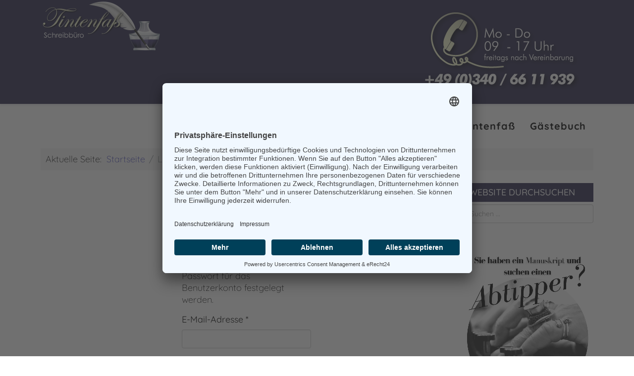

--- FILE ---
content_type: text/html; charset=utf-8
request_url: https://www.tintenfass-dessau.de/login-logout?view=reset
body_size: 4736
content:
<!DOCTYPE html>
<html xmlns="http://www.w3.org/1999/xhtml" xml:lang="de-de" lang="de-de" dir="ltr">
	<head>
		<meta http-equiv="X-UA-Compatible" content="IE=edge">
		<meta name="viewport" content="width=device-width, initial-scale=1">
		<meta charset="utf-8">
	<meta name="rights" content="Schreibbüro Tintenfaß, Ihr Schreibservice, Uta Kögler">
	<meta name="robots" content="noindex, nofollow">
	<meta name="description" content="Der Schreibservice Tintenfaß in Dessau-Roßlau bietet als Schreibbüro alle Tätigkeiten der Textverarbeitung und Texterfassung, z. B. für Protokolle und Diktate, ">
	<meta name="generator" content="Joomla! - Open Source Content Management">
	<title>Schreibbüro Tintenfaß - Ihr Schreibservice in Dessau-Roßlau – Login-Logout</title>
	<link href="/images/favicon.ico" rel="icon" type="image/vnd.microsoft.icon">
	<link href="https://www.tintenfass-dessau.de/component/search/?Itemid=129&amp;format=opensearch" rel="search" title="Suchen Schreibbüro Tintenfaß - Ihr Schreibservice in Dessau-Roßlau" type="application/opensearchdescription+xml">
<link href="/templates/shaper_helix3/css/bootstrap.min.css" rel="stylesheet">
	<link href="/templates/shaper_helix3/css/layout.css" rel="stylesheet">
	<link href="/templates/shaper_helix3/css/fontawesome.min.css" rel="stylesheet">
	<link href="/templates/shaper_helix3/css/font-awesome-v4-shims.min.css" rel="stylesheet">
	<link href="/templates/shaper_helix3/css/template.css" rel="stylesheet">
	<link href="/templates/shaper_helix3/css/presets/preset1.css" rel="stylesheet" class="preset">
	<link href="/templates/shaper_helix3/css/frontend-edit.css" rel="stylesheet">
	<style>h1 {
    font-family: Quicksand, sans-serif;
    font-weight: 700;
}

h2, h3, h4, h5, h6 {
    font-family: Quicksand, sans-serif;
}

body {
    font-family: Quicksand, sans-serif;
    font-size: 18px;
    font-weight: 300;
}</style>
	<style>@media (min-width: 1400px) {
.container {
max-width: 1140px;
}
}</style>
<script type="application/json" class="joomla-script-options new">{"system.paths":{"root":"","rootFull":"https://www.tintenfass-dessau.de/","base":"","baseFull":"https://www.tintenfass-dessau.de/"},"csrf.token":"228619b309fa7c590af531923f5e58ab","system.keepalive":{"interval":840000,"uri":"/component/ajax/?format=json"},"joomla.jtext":{"JLIB_FORM_CONTAINS_INVALID_FIELDS":"Das Formular kann nicht abgeschickt werden, da ihm die erforderlichen Daten fehlen.<br>Bitte die markierten Felder korrigieren und erneut versuchen.","JLIB_FORM_FIELD_REQUIRED_VALUE":"Das Feld darf nicht leer sein.","JLIB_FORM_FIELD_REQUIRED_CHECK":"Eine der Optionen muss ausgewählt sein.","JLIB_FORM_FIELD_INVALID_VALUE":"Dieser Wert ist ungültig."},"plg_system_schedulerunner":{"interval":300}}</script>
	<script src="/media/system/js/core.min.js?2cb912"></script>
	<script src="/media/system/js/keepalive.min.js?08e025" type="module"></script>
	<script src="/media/system/js/fields/validate.min.js?cabe1f" defer></script>
	<script src="/media/vendor/jquery/js/jquery.min.js?3.7.1"></script>
	<script src="/media/legacy/js/jquery-noconflict.min.js?504da4"></script>
	<script src="/media/plg_system_schedulerunner/js/run-schedule.min.js?229d3b" type="module"></script>
	<script src="/templates/shaper_helix3/js/bootstrap.min.js"></script>
	<script src="/templates/shaper_helix3/js/jquery.sticky.js"></script>
	<script src="/templates/shaper_helix3/js/main.js"></script>
	<script src="/templates/shaper_helix3/js/frontend-edit.js"></script>
	<script>
var sp_preloader = '0';
</script>
	<script>
var sp_gotop = '1';
</script>
	<script>
var sp_offanimation = 'default';
</script>
		<script type="type="text/plain""></script>

<script id="usercentrics-cmp" async data-eu-mode="true" data-settings-id="G2Atv0-l1" src="https://app.eu.usercentrics.eu/browser-ui/latest/loader.js"></script>

<script type="text/javascript" src="https://www.provenexpert.com/widget/landing_schreibbuero-tintenfass.js?feedback=1&avatar=1&competence=1&style=white"></script>


	</head>
	
	<body class="site com-users view-reset no-layout no-task itemid-129 de-de ltr  layout-fluid off-canvas-menu-init">
	
		<div class="body-wrapper">
			<div class="body-innerwrapper">
				<header id="sp-header" class="d-none d-md-block"><div class="container"><div class="row"><div id="sp-logo" class="col-8 col-lg-8 "><div class="sp-column "><div class="logo"><a href="/"><img class="sp-default-logo d-none d-lg-block" src="/images/logo-tintenfass-dessau.png" srcset="/images/logo-tintenfass-dessau.png 2x" alt="Schreibbüro Tintenfaß - Ihr Schreibservice in Dessau-Roßlau"><img class="sp-default-logo d-block d-lg-none" src="/images/logo-tintenfass-dessau.png" alt="Schreibbüro Tintenfaß - Ihr Schreibservice in Dessau-Roßlau"></a></div></div></div><div id="sp-top3" class="col-lg-4 "><div class="sp-column "><div class="sp-module "><div class="sp-module-content">
<div id="mod-custom100" class="mod-custom custom">
    <p style="text-align: right; padding-top: 20px;"><img title="Informationen - Tintenfaß Dessau" src="/images/informationen-tintenfass-dessau.png" alt="Informationen - Tintenfaß Dessau" /></p></div>
</div></div></div></div></div></div></header><section id="sp-logo-mobil" class="d-block d-md-none"><div class="row"><div id="sp-top2" class="col-lg-12 d-block d-md-none"><div class="sp-column "><div class="sp-module "><div class="sp-module-content">
<div id="mod-custom101" class="mod-custom custom">
    <p><a href="https://www.tintenfass-dessau.de/"><img style="border-width: 0px;" src="/images/logo-tintenfass-dessau.png" width="100%" /></a></p></div>
</div></div></div></div></div></section><section id="sp-menue"><div class="container"><div class="row"><div id="sp-menu" class="col-lg-12 "><div class="sp-column ">			<div class='sp-megamenu-wrapper'>
				<a id="offcanvas-toggler" class="d-block d-lg-none" aria-label="Helix3 Megamenu Options" href="#"><i class="fa fa-bars" aria-hidden="true" title="Helix3 Megamenu Options"></i></a>
				<ul class="sp-megamenu-parent menu-fade d-none d-lg-block"><li class="sp-menu-item"><a  href="/"  >Startseite</a></li><li class="sp-menu-item"><a  href="/leistungen"  >Leistungen</a></li><li class="sp-menu-item sp-has-child"><a  href="#"  >Referenzen</a><div class="sp-dropdown sp-dropdown-main sp-menu-right" style="width: 260px;"><div class="sp-dropdown-inner"><ul class="sp-dropdown-items"><li class="sp-menu-item"><a  href="/referenzen/buchprojekte"  >Buchprojekte</a></li><li class="sp-menu-item"><a  href="/referenzen/visitenkarten-und-flyer"  >Visitenkarten und Flyer</a></li></ul></div></div></li><li class="sp-menu-item"><a  href="/wer-ist-tintenfass"  >Wer ist Tintenfaß</a></li><li class="sp-menu-item"><a  href="/gaestebuch"  >Gästebuch</a></li></ul>			</div>
		</div></div></div></div></section><section id="sp-brotkrumennavigation"><div class="container"><div class="row"><div id="sp-breadcrumb" class="col-lg-12 "><div class="sp-column "><div class="sp-module "><div class="sp-module-content">
<ol class="breadcrumb">
	<span>Aktuelle Seite: &#160;</span><li class="breadcrumb-item"><a href="/" class="pathway">Startseite</a></li><li class="breadcrumb-item active">Login-Logout</li></ol>
</div></div></div></div></div></div></section><section id="sp-main-body"><div class="container"><div class="row"><div id="sp-component" class="col-lg-9 "><div class="sp-column "><div id="system-message-container">
	</div>
<div class="row justify-content-center">
	<div class="col-lg-4">
		<div class="reset">
							<h1>
					Login-Logout				</h1>
			
			<form id="user-registration" action="/login-logout?task=reset.request" method="post" class="form-validate">
									<p>Bitte die E-Mail-Adresse des Benutzerkontos eingeben. Ein Bestätigungscode wird dann an diese verschickt. Sobald der Code vorliegt, kann ein neues Passwort für das Benutzerkonto festgelegt werden.</p>
											<div class="mb-3">
							<label id="jform_email-lbl" for="jform_email" class="required form-label">
	E-Mail-Adresse<span class="star" aria-hidden="true">&#160;*</span></label>							<input type="email" inputmode="email" name="jform[email]" class="form-control validate-email required" id="jform_email" value="" size="30" autocomplete="email" required>						</div>
									
				<div class="form-group">
					<button type="submit" class="btn btn-primary validate">Senden</button>
				</div>
				<input type="hidden" name="228619b309fa7c590af531923f5e58ab" value="1">			</form>
		</div>
	</div>
</div>
</div></div><div id="sp-right" class="col-lg-3 "><div class="sp-column class2"><div class="sp-module "><h3 class="sp-module-title">Website durchsuchen</h3><div class="sp-module-content"><div class="search">
	<form action="/login-logout?view=reset" method="post">
		<input name="searchword" id="mod-search-searchword" maxlength="200"  class="form-control search-query" type="text" size="0" placeholder="Suchen ..." />
		<input type="hidden" name="task" value="search" />
		<input type="hidden" name="option" value="com_search" />
		<input type="hidden" name="Itemid" value="129" />
	</form>
</div>
</div></div><div class="sp-module "><div class="sp-module-content">
<div id="mod-custom105" class="mod-custom custom">
    <p><video src="/images/inhalt/video/ich-schreibe-ihre-manuskripte-tintenfass-dessau.mp4" autoplay="autoplay" loop="loop" muted="" width="100%" height="100%">
  Ihr Browser kann dieses Video nicht wiedergeben.<br />
  Dieser Film zeigt eine Demonstration des video-Elements. 
  Sie können ihn unter <a href="#">Link-Addresse</a> abrufen.</video></p></div>
</div></div><div class="sp-module "><div class="sp-module-content">
<div id="mod-custom98" class="mod-custom custom">
    <p><a style="text-decoration: none;" title="Erfahrungen &amp; Bewertungen zu Schreibbüro Tintenfaß anzeigen" href="https://www.provenexpert.com/schreibbuero-tintenfass/?utm_source=Widget&amp;utm_medium=Widget&amp;utm_campaign=Widget" target="_blank" rel="noopener noreferrer"><img style="border: 0;" src="https://images.provenexpert.com/0e/db/a471618b6c4ec9cede44af48d01d/widget_portrait_250_de_0.png" alt="Erfahrungen &amp; Bewertungen zu Schreibbüro Tintenfaß" width="100%" height="100%" /></a></p></div>
</div></div><div class="sp-module "><div class="sp-module-content">
<div id="mod-custom109" class="mod-custom custom">
    <p><img title="Tintenfass Dessau" src="/images/inhalt/block-rechts/foto-block-rechts-01.jpg" alt="Tintenfass Dessau" width="452" height="640" /></p></div>
</div></div><div class="sp-module "><h3 class="sp-module-title">Terminvereinbarung</h3><div class="sp-module-content">
<div id="mod-custom95" class="mod-custom custom">
    <p><strong>Schreibbüro Tintenfaß</strong><br />Uta Kögler<br />Kornhausstraße 3<br />06846 Dessau-Roßlau<br /><br /><a href="mailto:info@tintenfass-dessau.de">info@tintenfass-dessau.de</a> <br />Tel.: +49 (0)340 / 66 11 939<br /><br /><strong>Bürozeiten:</strong><br />Mo-Do 09:00 - 17:00 Uhr<br />und Freitags nach Vereinbarung</p></div>
</div></div><div class="sp-module "><h3 class="sp-module-title">Anfahrt</h3><div class="sp-module-content">
<div id="mod-custom96" class="mod-custom custom">
    <p><iframe style="border: 0;" src="https://www.google.com/maps/embed?pb=!1m18!1m12!1m3!1d2464.871084283365!2d12.22115851578241!3d51.84505007969201!2m3!1f0!2f0!3f0!3m2!1i1024!2i768!4f13.1!3m3!1m2!1s0x47a611259b885671%3A0xd192d0fd2ad3d24d!2sSchreibb%C3%BCro+Tintenfa%C3%9F!5e0!3m2!1sde!2sde!4v1544527159005" width="100%" height="250" frameborder="0" allowfullscreen="allowfullscreen"></iframe></p></div>
</div></div></div></div></div></div></section><footer id="sp-footer"><div class="container"><div class="row"><div id="sp-footer1" class="col-lg-12 "><div class="sp-column "><div class="sp-module "><div class="sp-module-content">
<div id="mod-custom93" class="mod-custom custom">
    <p><a title="Kontakt" href="/kontakt">Kontakt</a> | <a title="Impressum" href="/impressum">Impressum</a> | <a title="Haftungsausschluss" href="/haftungsausschluss">Haftungsausschluss</a> | <a title="Datenschutzerklärung" href="/datenschutzerklaerung">Datenschutzerklärung</a> | <a title="Login-Logout" href="/login-logout">Login-Logout</a><br />Copyright © 2025 - Schreibbüro Tintenfaß - Ihr Schreibservice in Dessau-Roßlau.<br />Alle Rechte vorbehalten. Design &amp; Layout: <a title="Mc Add®" href="https://www.mc-add.de/" target="_blank" rel="noopener noreferrer">Mc Add®</a></p>
<div style="display: flex; justify-content: center; align-items: center;"><a href="https://unternehmer-mit-herz.com/" target="_blank" rel="noopener noreferrer"><img title="Logo Unternehmer mit Herz - Tintenfaß" src="/images/unternehmer-mit-herz-logo-bg.png" alt="Logo Unternehmer mit Herz - Tintenfaß" width="150" height="139" /></a></div></div>
</div></div></div></div></div></div></footer>			</div>
		</div>
		
		<!-- Off Canvas Menu -->
		<div class="offcanvas-menu">
			<a href="#" class="close-offcanvas" aria-label="Close"><i class="fa fa-remove" aria-hidden="true" title="Close"></i></a>
			<div class="offcanvas-inner">
									<div class="sp-module _menu"><div class="sp-module-content"><ul class="nav menu">
<li class="item-101"><a href="/" > Startseite</a></li><li class="item-120"><a href="/leistungen" > Leistungen</a></li><li class="item-121  deeper parent">		<a  href="#"  > Referenzen</a><span class="offcanvas-menu-toggler collapsed" data-bs-toggle="collapse" data-bs-target="#collapse-menu-121"><i class="open-icon fa fa-angle-down"></i><i class="close-icon fa fa-angle-up"></i></span><ul class="collapse" id="collapse-menu-121"><li class="item-149"><a href="/referenzen/buchprojekte" > Buchprojekte</a></li><li class="item-147"><a href="/referenzen/visitenkarten-und-flyer" > Visitenkarten und Flyer</a></li></ul></li><li class="item-122"><a href="/wer-ist-tintenfass" > Wer ist Tintenfaß</a></li><li class="item-123"><a href="/gaestebuch" > Gästebuch</a></li></ul>
</div></div>
							</div>
		</div>
				
						
		
		
				
		<!-- Go to top -->
					<a href="javascript:void(0)" class="scrollup" aria-label="Go To Top">&nbsp;</a>
			<script>
(function(c,d){"JUri"in d||(d.JUri="https://www.tintenfass-dessau.de/");c.addEventListener("click",function(a){var b=a.target?a.target.closest('[class*="ba-click-lightbox-form-"], [href*="ba-click-lightbox-form-"]'):null;if(b){a.preventDefault();if("pending"==b.clicked)return!1;b.clicked="pending";"formsAppClk"in window?formsAppClk.click(b):(a=document.createElement("script"),a.src=JUri+"components/com_baforms/assets/js/click-trigger.js",a.onload=function(){formsAppClk.click(b)},
c.head.append(a))}})})(document,window);
</script>
</body>
</html>

--- FILE ---
content_type: text/css
request_url: https://www.tintenfass-dessau.de/templates/shaper_helix3/css/layout.css
body_size: 1679
content:
@charset "utf-8";
/* CSS Layout manuell f�r Template */

/*+++++++++++++++++++++++++++++++++++++++++++++++++++++++++++++*/
/* f�r preset1.css */
/*+++++++++++++++++++++++++++++++++++++++++++++++++++++++++++++*/

a {
  color: #3838b7 !important;
}

a:hover {
  color: #2C294D !important;
}

/* NEU BEGINN */
/* Bereich Content */
.col-md-9 p a {
  color: #3838b7 !important;
  text-decoration: underline !important;
}

/* Bereich Module rechts */
.sp-module-content p a {
  color: #3838b7 !important;
}

.sp-module-content p a:hover {
  color: #999999 !important;
}
/* NEU ENDE */

.sp-megamenu-parent > li.active > a, .sp-megamenu-parent > li:hover > a {
  color: #3838b7 !important;
  font-weight: bold !important;  
}

.sp-menu-item a {
  color: #000000 !important;
  font-weight: bold !important;
}

.sp-megamenu-parent .sp-dropdown li.sp-menu-item >a:hover {
	background-color: #2C294D !important;
	font-weight: normal !important;
}

.sp-megamenu-parent .sp-dropdown li.sp-menu-item.active>a {
  color: #ffffff !important;
  background-color: #2C294D !important;
}

#offcanvas-toggler >i {
  color: #2C294D !important;
}

#offcanvas-toggler >i:hover {
  color: #2C294D !important;
}

.btn-primary,
.sppb-btn-primary {
  background-color: #999999 !important;
  border-color: #2C294D !important;	
}

.btn-primary:hover,
.sppb-btn-primary:hover {
  background-color: #2C294D !important;
  border-color: #000000 !important;	 
}

ul.social-icons >li a:hover {
  color: #2C294D !important;
}

.sp-module ul >li >a {
  color: #2C294D !important;
}

.collapse show {
  background-color: red !important;	
}

.sp-module ul >li >a:hover {
  color: #000000 !important;
}

.sp-module .latestnews >div >a {
  color: #2C294D !important;
}

.sp-module .latestnews >div >a:hover {
  color: #2C294D !important;
}

.sp-module .tagscloud .tag-name:hover {
  background-color: #2C294D !important;
}

.search .btn-toolbar button {
  background-color: #999999 !important;
  border-color: #2C294D !important;	
}

.post-format {
  background-color: #2C294D !important;
}

.voting-symbol span.star.active:before {
  color: #000000 !important;
}

.sp-rating span.star:hover:before,
.sp-rating span.star:hover ~ span.star:before {
  color: #000000 !important;
}

#sp-footer {
  background-color: #2C294D !important;
}

.pagination>li>a,
.pagination>li>span {
  color: #2C294D !important;
  border-color: #000000 !important;
}

.pagination>li>a:hover,
.pagination>li>a:focus,
.pagination>li>span:hover,
.pagination>li>span:focus {
  color: #ffffff !important; 
  border-color: #000000 !important;
  background-color: #999999 !important;
}

.pagination>.active>a,
.pagination>.active>span {
  border-color: #2C294D !important;
  background-color: #2C294D !important;  
  color: #ffffff !important;
}

.pagination>.active>a:hover,
.pagination>.active>a:focus,
.pagination>.active>span:hover,
.pagination>.active>span:focus {
  border-color: #2C294D !important;
  background-color: #3838b7 !important;
  color: #ffffff !important;
}

/*+++++++++++++++++++++++++++++++++++++++++++++++++++++++++++++*/
/* f�r template.css */
/*+++++++++++++++++++++++++++++++++++++++++++++++++++++++++++++*/

.sp-megamenu-parent >li >a {
	text-transform: none !important;
	font-size: 20px !important;
}

.sp-megamenu-parent .sp-dropdown li.sp-menu-item >a {
  color: #999999 !important;
  font-weight: normal !important;
}

.sp-dropdown .sp-dropdown-items > a:after {
color: lime !important;
}

.offcanvas-menu {
  background-color: rgba(44,41,77,1.0) !important;
}

.offcanvas-menu .offcanvas-inner .sp-module ul > li:hover a,
.offcanvas-menu .offcanvas-inner .sp-module ul > li:focus a {
  /*background: rgba(255,0,0,0.15) !important;
  color: #ffffff !important;
  background-color: #3E3B5C !important;*/
}

.new-look .offcanvas-menu .sp-module ul > li ul li a {
  background-color: red !important;
}

.new-look .offcanvas-menu .sp-module ul > li:hover a, .new-look .offcanvas-menu .sp-module ul > li:focus a, .new-look .offcanvas-menu .sp-module ul > li.active a {
  background: #ffffff !important;
}

.offcanvas-menu .offcanvas-inner .sp-module ul > li a:hover,
.offcanvas-menu .offcanvas-inner .sp-module ul > li a:focus {
  background-color: #ffffff !important;
  color: #2C294D !important;
}

.offcanvas-menu .offcanvas-inner .sp-module ul > li ul > li.active > a,
.offcanvas-menu .offcanvas-inner .sp-module ul > li ul > li:hover > a,
.offcanvas-menu .offcanvas-inner .sp-module ul > li ul > li:focus > a {
  background: rgba(255,255,255,0.95) !important;
  color: #ffffff !important;
}

.offcanvas-menu .offcanvas-inner .sp-module ul > li ul > li > a:hover,
.offcanvas-menu .offcanvas-inner .sp-module ul > li ul > li > a:focus {
  background: rgba(255,255,255,0.95) !important;
  color: #ffffff !important;
}

#sp-header {
  background: #2C294D none repeat scroll 0 0 !important;
  box-shadow: 0 3px 3px rgba(44,41,77,0.1) !important;
  height: 210px !important;
}

#sp-main-body {
  padding: 10px 0 !important;
}

.sp-module .sp-module-title {
  margin: 0 0 5px !important;
  padding: 10px !important;
  font-size: 18px !important;
  color: #ffffff !important;
  background-color: #2C294D !important;
}

.article-info >dd {
	font-size: 18px !important;
	text-transform: none !important;
}

.helix-social-share .helix-social-share-icon ul li div a:hover,
.helix-social-share .helix-social-share-icon ul li div a:focus {
  background-color: #2C294D !important;
  color: #ffffff !important; 
}

h2 {
 color: #3838b7 !important; 	
}

h1 {
 color: #2C294D !important;
}

h3 {
 color: #3838b7 !important; 	
}

#sp-component img {
	margin-right: 10px !important;
	margin-bottom: 10px !important;
}

/* quicksand-300 - latin */
@font-face {
  font-family: 'Quicksand';
  font-style: normal;
  font-weight: 300;
  src: url('../fonts/quicksand-v24-latin-300.eot'); /* IE9 Compat Modes */
  src: local(''),
       url('../fonts/quicksand-v24-latin-300.eot?#iefix') format('embedded-opentype'), /* IE6-IE8 */
       url('../fonts/quicksand-v24-latin-300.woff2') format('woff2'), /* Super Modern Browsers */
       url('../fonts/quicksand-v24-latin-300.woff') format('woff'), /* Modern Browsers */
       url('../fonts/quicksand-v24-latin-300.ttf') format('truetype'), /* Safari, Android, iOS */
       url('../fonts/quicksand-v24-latin-300.svg#Quicksand') format('svg'); /* Legacy iOS */
}

/* quicksand-regular - latin */
@font-face {
  font-family: 'Quicksand';
  font-style: normal;
  font-weight: 400;
  src: url('../fonts/quicksand-v24-latin-regular.eot'); /* IE9 Compat Modes */
  src: local(''),
       url('../fonts/quicksand-v24-latin-regular.eot?#iefix') format('embedded-opentype'), /* IE6-IE8 */
       url('../fonts/quicksand-v24-latin-regular.woff2') format('woff2'), /* Super Modern Browsers */
       url('../fonts/quicksand-v24-latin-regular.woff') format('woff'), /* Modern Browsers */
       url('../fonts/quicksand-v24-latin-regular.ttf') format('truetype'), /* Safari, Android, iOS */
       url('../fonts/quicksand-v24-latin-regular.svg#Quicksand') format('svg'); /* Legacy iOS */
}

/* quicksand-500 - latin */
@font-face {
  font-family: 'Quicksand';
  font-style: normal;
  font-weight: 500;
  src: url('../fonts/quicksand-v24-latin-500.eot'); /* IE9 Compat Modes */
  src: local(''),
       url('../fonts/quicksand-v24-latin-500.eot?#iefix') format('embedded-opentype'), /* IE6-IE8 */
       url('../fonts/quicksand-v24-latin-500.woff2') format('woff2'), /* Super Modern Browsers */
       url('../fonts/quicksand-v24-latin-500.woff') format('woff'), /* Modern Browsers */
       url('../fonts/quicksand-v24-latin-500.ttf') format('truetype'), /* Safari, Android, iOS */
       url('../fonts/quicksand-v24-latin-500.svg#Quicksand') format('svg'); /* Legacy iOS */
}

/* quicksand-600 - latin */
@font-face {
  font-family: 'Quicksand';
  font-style: normal;
  font-weight: 600;
  src: url('../fonts/quicksand-v24-latin-600.eot'); /* IE9 Compat Modes */
  src: local(''),
       url('../fonts/quicksand-v24-latin-600.eot?#iefix') format('embedded-opentype'), /* IE6-IE8 */
       url('../fonts/quicksand-v24-latin-600.woff2') format('woff2'), /* Super Modern Browsers */
       url('../fonts/quicksand-v24-latin-600.woff') format('woff'), /* Modern Browsers */
       url('../fonts/quicksand-v24-latin-600.ttf') format('truetype'), /* Safari, Android, iOS */
       url('../fonts/quicksand-v24-latin-600.svg#Quicksand') format('svg'); /* Legacy iOS */
}

/* quicksand-700 - latin */
@font-face {
  font-family: 'Quicksand';
  font-style: normal;
  font-weight: 700;
  src: url('../fonts/quicksand-v24-latin-700.eot'); /* IE9 Compat Modes */
  src: local(''),
       url('../fonts/quicksand-v24-latin-700.eot?#iefix') format('embedded-opentype'), /* IE6-IE8 */
       url('../fonts/quicksand-v24-latin-700.woff2') format('woff2'), /* Super Modern Browsers */
       url('../fonts/quicksand-v24-latin-700.woff') format('woff'), /* Modern Browsers */
       url('../fonts/quicksand-v24-latin-700.ttf') format('truetype'), /* Safari, Android, iOS */
       url('../fonts/quicksand-v24-latin-700.svg#Quicksand') format('svg'); /* Legacy iOS */
}

#sp-footer a {
  color: rgba(255,255,255,0.9) !important;
}

.offcanvas-menu .offcanvas-inner .sp-module ul > li a {
  background-color: #F2F2F2 !important;  
}

.offcanvas-menu {
  padding-top: 30px !important;
}

.close-offcanvas {
  background-color: #ffffff !important;
}

.new-look .offcanvas-menu .sp-module ul > li .offcanvas-menu-toggler {
  background-color: #2C294D !important;
}

.offcanvas-menu .offcanvas-inner .sp-module ul > li .offcanvas-menu-toggler {
  background-color: #2C294D !important;
}

/*+++++++++++++++++++++++++++++++++++++++++++++++++++++++++++++*/
/* f�r bootstrap.min.css */
/*+++++++++++++++++++++++++++++++++++++++++++++++++++++++++++++*/

body {
	color: #000000;
}

.page-header {
	border-bottom: 0px solid #ffffff !important;
}

.btn-primary {
	background-color:#b51e32 !important;
	border-color:#b51e32 !important;
}

.btn-primary.focus, .btn-primary:focus {
	background-color:#b51e32 !important;
	border-color:#b51e32 !important;
}

.btn-primary:hover {
	background-color:#b51e32 !important;
	border-color:#b51e32 !important;
}

.btn-primary.active, .btn-primary:active, .open>.dropdown-toggle.btn-primary {
	background-color:#b51e32 !important;
	border-color:#b51e32 !important;
}

.btn-primary.active.focus, .btn-primary.active:focus, .btn-primary.active:hover, .btn-primary:active.focus, .btn-primary:active:focus, .btn-primary:active:hover, .open>.dropdown-toggle.btn-primary.focus, .open>.dropdown-toggle.btn-primary:focus, .open>.dropdown-toggle.btn-primary:hover {
	background-color:#b51e32 !important;
	border-color:#b51e32 !important;
}

.label-info {
	background-color: #b51e32 !important;
}

.label-info[href]:focus, .label-info[href]:hover {
	background-color: #58595B !important;
}

.alert {
  background-color: red !important;
  color: #ffffff !important;
}

.breadcrumb {
  padding-top: 10px !important;
  padding-bottom: 10px !important;
  padding-left: 10px !important;
  padding-right: 10px !important;
  background-color: #f5f5f5 !important;
}

/*+++++++++++++++++++++++++++++++++++++++++++++++++++++++++++++*/
/* Smart Slider smartslider.min.css */
/*+++++++++++++++++++++++++++++++++++++++++++++++++++++++++++++*/

.n2-ss-slider a.n2-ow, .n2-ss-slider .n2-ow-all a {
  color: #ffffff !important;
}

/*+++++++++++++++++++++++++++++++++++++++++++++++++++++++++++++*/
/* sonstiges, keine Datei */
/*+++++++++++++++++++++++++++++++++++++++++++++++++++++++++++++*/

.ba-form-submit-btn {
	color: #ffffff !important;
}

.ba-form-submit-btn:hover {
	color: #ffffff !important;
}